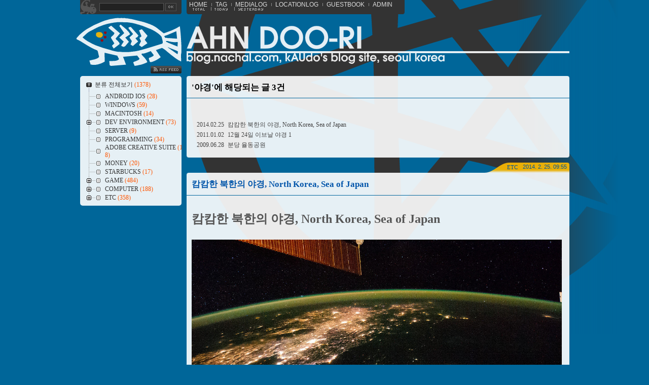

--- FILE ---
content_type: text/html;charset=UTF-8
request_url: https://blog.nachal.com/tag/%EC%95%BC%EA%B2%BD
body_size: 60035
content:
<!DOCTYPE html PUBLIC "-//W3C//DTD XHTML 1.0 Transitional//EN" "http://www.w3.org/TR/xhtml1/DTD/xhtml1-transitional.dtd">
<html lang="ko">
                                                                <head>
                <script type="text/javascript">if (!window.T) { window.T = {} }
window.T.config = {"TOP_SSL_URL":"https://www.tistory.com","PREVIEW":false,"ROLE":"guest","PREV_PAGE":"","NEXT_PAGE":"","BLOG":{"id":207193,"name":"ahndoori","title":"AHNDOORI (kAUdo)","isDormancy":false,"nickName":"kAUdo","status":"open","profileStatus":"normal"},"NEED_COMMENT_LOGIN":false,"COMMENT_LOGIN_CONFIRM_MESSAGE":"","LOGIN_URL":"https://www.tistory.com/auth/login/?redirectUrl=https://blog.nachal.com/tag/%25EC%2595%25BC%25EA%25B2%25BD","DEFAULT_URL":"https://blog.nachal.com","USER":{"name":null,"homepage":null,"id":0,"profileImage":null},"SUBSCRIPTION":{"status":"none","isConnected":false,"isPending":false,"isWait":false,"isProcessing":false,"isNone":true},"IS_LOGIN":false,"HAS_BLOG":false,"IS_SUPPORT":false,"IS_SCRAPABLE":false,"TOP_URL":"http://www.tistory.com","JOIN_URL":"https://www.tistory.com/member/join","PHASE":"prod","ROLE_GROUP":"visitor"};
window.T.entryInfo = null;
window.appInfo = {"domain":"tistory.com","topUrl":"https://www.tistory.com","loginUrl":"https://www.tistory.com/auth/login","logoutUrl":"https://www.tistory.com/auth/logout"};
window.initData = {};

window.TistoryBlog = {
    basePath: "",
    url: "https://blog.nachal.com",
    tistoryUrl: "https://ahndoori.tistory.com",
    manageUrl: "https://ahndoori.tistory.com/manage",
    token: "qB03mYIvwIpOq+CrW7JpSfBMo7Ey0KZClw1ViBYMsWvm32aRx1ZqxIFVUYKTyxsn"
};
var servicePath = "";
var blogURL = "";</script>

                
                
                        <!-- BusinessLicenseInfo - START -->
        
            <link href="https://tistory1.daumcdn.net/tistory_admin/userblog/userblog-7e0ff364db2dca01461081915f9748e9916c532a/static/plugin/BusinessLicenseInfo/style.css" rel="stylesheet" type="text/css"/>

            <script>function switchFold(entryId) {
    var businessLayer = document.getElementById("businessInfoLayer_" + entryId);

    if (businessLayer) {
        if (businessLayer.className.indexOf("unfold_license") > 0) {
            businessLayer.className = "business_license_layer";
        } else {
            businessLayer.className = "business_license_layer unfold_license";
        }
    }
}
</script>

        
        <!-- BusinessLicenseInfo - END -->
<!-- System - START -->

<!-- System - END -->

        <!-- GoogleSearchConsole - START -->
        
<!-- BEGIN GOOGLE_SITE_VERIFICATION -->
<meta name="google-site-verification" content="tQ0DHaD5wQ-HG-pZUoUngWueX_4Be99fHmZo_id2ANw"/>
<!-- END GOOGLE_SITE_VERIFICATION -->

        <!-- GoogleSearchConsole - END -->

        <!-- TistoryProfileLayer - START -->
        <link href="https://tistory1.daumcdn.net/tistory_admin/userblog/userblog-7e0ff364db2dca01461081915f9748e9916c532a/static/plugin/TistoryProfileLayer/style.css" rel="stylesheet" type="text/css"/>
<script type="text/javascript" src="https://tistory1.daumcdn.net/tistory_admin/userblog/userblog-7e0ff364db2dca01461081915f9748e9916c532a/static/plugin/TistoryProfileLayer/script.js"></script>

        <!-- TistoryProfileLayer - END -->

                
                <meta http-equiv="X-UA-Compatible" content="IE=Edge">
<meta name="format-detection" content="telephone=no">
<script src="//t1.daumcdn.net/tistory_admin/lib/jquery/jquery-3.5.1.min.js" integrity="sha256-9/aliU8dGd2tb6OSsuzixeV4y/faTqgFtohetphbbj0=" crossorigin="anonymous"></script>
<script type="text/javascript" src="//t1.daumcdn.net/tiara/js/v1/tiara-1.2.0.min.js"></script><meta name="referrer" content="always"/>
<meta name="google-adsense-platform-account" content="ca-host-pub-9691043933427338"/>
<meta name="google-adsense-platform-domain" content="tistory.com"/>
<meta name="description" content="."/>

    <!-- BEGIN OPENGRAPH -->
    <meta property="og:type" content="website"/>
<meta property="og:url" content="https://blog.nachal.com"/>
<meta property="og:site_name" content="AHNDOORI (kAUdo)"/>
<meta property="og:title" content="'야경' 태그의 글 목록"/>
<meta property="og:description" content="."/>
<meta property="og:image" content="https://img1.daumcdn.net/thumb/R800x0/?scode=mtistory2&fname=https%3A%2F%2Ft1.daumcdn.net%2Ftistory_admin%2Fstatic%2Fmanage%2Fimages%2Fr3%2Fdefault_L.png"/>
<meta property="og:article:author" content="'kAUdo'"/>
    <!-- END OPENGRAPH -->

    <!-- BEGIN TWITTERCARD -->
    <meta name="twitter:card" content="summary_large_image"/>
<meta name="twitter:site" content="@TISTORY"/>
<meta name="twitter:title" content="'야경' 태그의 글 목록"/>
<meta name="twitter:description" content="."/>
<meta property="twitter:image" content="https://img1.daumcdn.net/thumb/R800x0/?scode=mtistory2&fname=https%3A%2F%2Ft1.daumcdn.net%2Ftistory_admin%2Fstatic%2Fmanage%2Fimages%2Fr3%2Fdefault_L.png"/>
    <!-- END TWITTERCARD -->
<script type="module" src="https://tistory1.daumcdn.net/tistory_admin/userblog/userblog-7e0ff364db2dca01461081915f9748e9916c532a/static/pc/dist/index.js" defer=""></script>
<script type="text/javascript" src="https://tistory1.daumcdn.net/tistory_admin/userblog/userblog-7e0ff364db2dca01461081915f9748e9916c532a/static/pc/dist/index-legacy.js" defer="" nomodule="true"></script>
<script type="text/javascript" src="https://tistory1.daumcdn.net/tistory_admin/userblog/userblog-7e0ff364db2dca01461081915f9748e9916c532a/static/pc/dist/polyfills-legacy.js" defer="" nomodule="true"></script>
<link rel="stylesheet" type="text/css" href="https://t1.daumcdn.net/tistory_admin/www/style/font.css"/>
<link rel="stylesheet" type="text/css" href="https://tistory1.daumcdn.net/tistory_admin/userblog/userblog-7e0ff364db2dca01461081915f9748e9916c532a/static/style/content.css"/>
<link rel="stylesheet" type="text/css" href="https://tistory1.daumcdn.net/tistory_admin/userblog/userblog-7e0ff364db2dca01461081915f9748e9916c532a/static/pc/dist/index.css"/>
<link rel="stylesheet" type="text/css" href="https://tistory1.daumcdn.net/tistory_admin/userblog/userblog-7e0ff364db2dca01461081915f9748e9916c532a/static/style/uselessPMargin.css"/>
<script type="text/javascript">(function() {
    var tjQuery = jQuery.noConflict(true);
    window.tjQuery = tjQuery;
    window.orgjQuery = window.jQuery; window.jQuery = tjQuery;
    window.jQuery = window.orgjQuery; delete window.orgjQuery;
})()</script>
<script type="text/javascript" src="https://tistory1.daumcdn.net/tistory_admin/userblog/userblog-7e0ff364db2dca01461081915f9748e9916c532a/static/script/base.js"></script>
<script type="text/javascript" src="//developers.kakao.com/sdk/js/kakao.min.js"></script>
<script type="text/javascript" src="https://tistory1.daumcdn.net/tistory_admin/userblog/userblog-7e0ff364db2dca01461081915f9748e9916c532a/static/script/category.js"></script>

                
<meta http-equiv="Content-Type" content="text/html; charset=utf-8" />
<meta name="msvalidate.01" content="19CD0A29335B1BBDC66EAC37A2F8503C" />
<meta name="google-site-verification" content="tQ0DHaD5wQ-HG-pZUoUngWueX_4Be99fHmZo_id2ANw" />
<meta name="robots" content="index,follow"/>
<meta name="google-translate-customization" content="9bca00c145600367-ff313354bb80734d-g7c7890ca24d87a6a-f"/>
<meta name="naver-site-verification" content="f92ff8c84f2fecf8196ca7a3451898263fedcdb5"/>
<script src="//t1.daumcdn.net/tistory_admin/lib/jquery/jquery-1.12.4.min.js"></script>
<!--
<link rel="stylesheet" href="https://tistory1.daumcdn.net/tistory/207193/skin/images/lolitem.css"/>
<script type="text/javascript" src="./images/jquery-1.11.0.min.js"></script>
<script type="text/javascript" src="./images/jquery.cookie.js"></script>
<script type="text/javascript" src="./images/shCore.js"></script> <script type="text/javascript" src="./images/shLegacy.js"></script> <script type="text/javascript" src="./images/shBrushBash.js"></script> <script type="text/javascript" src="./images/shBrushCpp.js"></script> <script type="text/javascript" src="./images/shBrushDiff.js"></script> <script type="text/javascript" src="./images/shBrushJava.js"></script> <script type="text/javascript" src="./images/shBrushJScript.js"></script> <script type="text/javascript" src="./images/shBrushPlain.js"></script> <script type="text/javascript" src="./images/shBrushPython.js"></script> <script type="text/javascript" src="./images/shBrushSql.js"></script> <script type="text/javascript" src="./images/shBrushXml.js"></script> <link type="text/css" rel="stylesheet" href="./images/shCore.css"/>
<link type="text/css" rel="stylesheet" href="./images/shThemekAUdo.css"/>
-->
<script type="text/javascript">
//<![CDATA[
/*
SyntaxHighlighter.config.clipboardSwf='https://tistory1.daumcdn.net/tistory/207193/skin/images/clipboard.swf';SyntaxHighlighter.all();

var _gaq = _gaq || [];
_gaq.push(['_setAccount', 'UA-35953784-1']);
_gaq.push(['_trackPageview']);
(function() {
var ga = document.createElement('script'); ga.type = 'text/javascript'; ga.async = true;
ga.src = ('https:' == document.location.protocol ? 'https://ssl' : 'http://www') + '.google-analytics.com/ga.js';
var s = document.getElementsByTagName('script')[0]; s.parentNode.insertBefore(ga, s);
})();
*/
	
$(document).ready(function(){
	if($('#category').length>0){
		var adsenseTop=window.scrollY+40;
		if(adsenseTop>$('.recentBottom').offset().top-$('.adsenseSide').height()) adsenseTop=$('.recentBottom').offset().top-$('.adsenseSide').height()+5;
		else if(adsenseTop<$('#category').offset().top+$('#category').height()) adsenseTop='initial';
		$('.adsenseSide').css('top',adsenseTop);
	}
	var linkboxCurrent=location.href.split('/')[location.href.split('/').length-1];
	$('.linkbox a').each(function(idx,obj){
		var linkboxNumber=$(obj).attr('href').split('/')[$(obj).attr('href').split('/').length-1];
		console.log(linkboxCurrent,linkboxNumber);
		if(linkboxCurrent==linkboxNumber) $(obj).addClass('current');
	});
});

$(document).scroll(function() {
	//if($('.recentBottom').length>0){
	if($('#category').length>0){
		var adsenseTop=window.scrollY+40;
		//if(adsenseTop>$('.recentBottom').offset().top-$('.adsenseSide').height()) adsenseTop=$('.recentBottom').offset().top-$('.adsenseSide').height()+5;
		//if(adsenseTop<$('.tagBottom').offset().top) adsenseTop='initial';
		/*
		if(adsenseTop>$('#category').offset().top-$('.adsenseSide').height()) adsenseTop=$('#category').offset().top-$('.adsenseSide').height()+5;
		*/
		if(adsenseTop>$('.recentBottom').offset().top-$('.adsenseSide').height()) adsenseTop=$('.recentBottom').offset().top-$('.adsenseSide').height()+5;
		else if(adsenseTop<$('#category').offset().top+$('#category').height()) adsenseTop='initial';
		$('.adsenseSide').css('top',adsenseTop);
	}
	
});

//]]>
</script>

<link rel="alternate" type="application/rss+xml" title="AHNDOORI (kAUdo)" href="https://ahndoori.tistory.com/rss" />
<link rel="stylesheet" media="screen" type="text/css" href="https://tistory1.daumcdn.net/tistory/207193/skin/style.css?_version_=1606965931" />
<link rel="shortcut icon" href="https://blog.nachal.com/favicon.ico" />
<title>'야경' 태그의 글 목록 - AHNDOORI (kAUdo)</title>
<meta property="og:url" content="https://blog.nachal.com/">
<meta property="og:title" content="ahndoori">  
<meta property="og:type" content="website">
<meta property="og:image" content="https://ts.daumcdn.net/custom/blog/20/207193/skin/images/bg_star.png">
<meta property="og:description" content="AHN DOO-RI">
<meta name="description" content="AHN DOO-RI">
<meta name="keywords" content="안두리,ahndoori">

                
                
                <link rel="stylesheet" type="text/css" href="https://tistory1.daumcdn.net/tistory_admin/userblog/userblog-7e0ff364db2dca01461081915f9748e9916c532a/static/style/revenue.css"/>
<link rel="canonical" href="https://blog.nachal.com"/>

<!-- BEGIN STRUCTURED_DATA -->
<script type="application/ld+json">
    {"@context":"http://schema.org","@type":"WebSite","url":"/","potentialAction":{"@type":"SearchAction","target":"/search/{search_term_string}","query-input":"required name=search_term_string"}}
</script>
<!-- END STRUCTURED_DATA -->
<link rel="stylesheet" type="text/css" href="https://tistory1.daumcdn.net/tistory_admin/userblog/userblog-7e0ff364db2dca01461081915f9748e9916c532a/static/style/dialog.css"/>
<link rel="stylesheet" type="text/css" href="//t1.daumcdn.net/tistory_admin/www/style/top/font.css"/>
<link rel="stylesheet" type="text/css" href="https://tistory1.daumcdn.net/tistory_admin/userblog/userblog-7e0ff364db2dca01461081915f9748e9916c532a/static/style/postBtn.css"/>
<link rel="stylesheet" type="text/css" href="https://tistory1.daumcdn.net/tistory_admin/userblog/userblog-7e0ff364db2dca01461081915f9748e9916c532a/static/style/tistory.css"/>
<script type="text/javascript" src="https://tistory1.daumcdn.net/tistory_admin/userblog/userblog-7e0ff364db2dca01461081915f9748e9916c532a/static/script/common.js"></script>

                
                </head>
                                                <body id="tt-body-tag">
                
                
                

	<div id="header">
	<div class="head-container">

<div id="divStar"></div>
<div id="divTitle"></div>
<div id="divMenu">
<!-- 블로그메뉴 -->
<div id="blogMenu"><ul>
  <li class="t_menu_home first"><a href="/" target="">HOME</a></li>
  <li class="t_menu_tag"><a href="/tag" target="">TAG</a></li>
  <li class="t_menu_medialog"><a href="/media" target="">MEDIALOG</a></li>
  <li class="t_menu_location"><a href="/location" target="">LOCATIONLOG</a></li>
  <li class="t_menu_guestbook"><a href="/guestbook" target="">GUESTBOOK</a></li>
  <li class="t_menu_admin last"><a href="/manage" target="">ADMIN</a></li>
</ul></div>
<!-- 검색 모듈 -->
<div id="searchBox">
	
		<label for="search">search</label>
		<input type="text" id="search" name="search" value="" onkeypress="if (event.keyCode == 13) { try {
    window.location.href = '/search' + '/' + looseURIEncode(document.getElementsByName('search')[0].value);
    document.getElementsByName('search')[0].value = '';
    return false;
} catch (e) {} }"/>
		<input value="검색" type="button" onclick="try {
    window.location.href = '/search' + '/' + looseURIEncode(document.getElementsByName('search')[0].value);
    document.getElementsByName('search')[0].value = '';
    return false;
} catch (e) {}" class="submit"/>
	
</div>
<!-- 카운터 모듈 -->
<div id="counter">
	<ul>
		<li class="total"><span>Total | </span></li>
		<li class="today"><span>Today | </span></li>
		<li class="yesterday"><span>Yesterday | </span></li>
	</ul>
</div>

</div><!--FLASH_TOP_MENU-->


<!-- 블로그제목 -->
<h1><a href="https://blog.nachal.com/" title="AHNDOORI (kAUdo)">AHNDOORI (kAUdo)</a></h1>

<div id="searchbar">
	<div class="searchbar-left"></div>
	<div class="searchbar-container"></div>
	<div class="searchbar-right"></div>
</div>
		</div>
	</div>
	<hr />
	<div id="body">


<div id="sidebar">
	<div class="module module_plugin"><!-- SB_Replacer - START -->

<!-- SB_Replacer - END -->
</div>

		<!-- RSS 링크 -->
			<div id="btnRSS"><a href="https://ahndoori.tistory.com/rss" onclick="window.open(this.href); return false" title="AHNDOORI (kAUdo) 구독하기">RSS FEED</a></div>
		
		<!-- 카테고리 모듈 -->
<!--<div class="boxTopR"><div class="boxTop-left"></div><div class="boxTop-mid"></div><div class="boxTop-right"></div></div>-->
<div id="category"><table id="treeComponent" cellpadding="0" cellspacing="0" style="width: 100%;">
  <tr>
    <td><table id="category_0" cellpadding="0" cellspacing="0">
  <tr>
    <td class="ib" style="font-size: 1px"><img src="https://tistory1.daumcdn.net/tistory_admin/blogs/image/tree/base/tab_top.gif" width="16" onclick="expandTree()" alt="" style="display:block"></td>
    <td valign="top" style="font-size:9pt; padding-left:3px">
      <table id="imp0" cellpadding="0" cellspacing="0" style="background-color: #transparent;">
        <tr>
          <td class="branch3" onclick="window.location.href='/category'"><div id="text_0" style="color: #333333;">분류 전체보기<span class="c_cnt"> (1378)</span></div>
</td>
        </tr>
      </table>
    </td>
  </tr>
</table>
<table id="category_885131" cellpadding="0" cellspacing="0">
  <tr>
    <td class="ib" style="width:39px; font-size: 1px;  background-image: url('https://tistory1.daumcdn.net/tistory_admin/blogs/image/tree/base/navi_back_noactive.gif')"><a class="click" onclick="toggleFolder('885131')"><img src="https://tistory1.daumcdn.net/tistory_admin/blogs/image/tree/base/tab_isleaf.gif" width="39" alt=""></a></td>
    <td>
      <table cellpadding="0" cellspacing="0" style="background-color: #transparent;">
        <tr>
          <td class="branch3" onclick="window.location.href='/category/ANDROID%20IOS'"><div id="text_885131" style="color: #333333;">ANDROID IOS<span class="c_cnt"> (28)</span></div>
</td>
        </tr>
      </table>
    </td>
  </tr>
</table>
<div id="category_885131_children" style="display:none;"></div>
<table id="category_292475" cellpadding="0" cellspacing="0">
  <tr>
    <td class="ib" style="width:39px; font-size: 1px;  background-image: url('https://tistory1.daumcdn.net/tistory_admin/blogs/image/tree/base/navi_back_noactive.gif')"><a class="click" onclick="toggleFolder('292475')"><img src="https://tistory1.daumcdn.net/tistory_admin/blogs/image/tree/base/tab_isleaf.gif" width="39" alt=""></a></td>
    <td>
      <table cellpadding="0" cellspacing="0" style="background-color: #transparent;">
        <tr>
          <td class="branch3" onclick="window.location.href='/category/WINDOWS'"><div id="text_292475" style="color: #333333;">WINDOWS<span class="c_cnt"> (59)</span></div>
</td>
        </tr>
      </table>
    </td>
  </tr>
</table>
<div id="category_292475_children" style="display:none;"></div>
<table id="category_879247" cellpadding="0" cellspacing="0">
  <tr>
    <td class="ib" style="width:39px; font-size: 1px;  background-image: url('https://tistory1.daumcdn.net/tistory_admin/blogs/image/tree/base/navi_back_noactive.gif')"><a class="click" onclick="toggleFolder('879247')"><img src="https://tistory1.daumcdn.net/tistory_admin/blogs/image/tree/base/tab_isleaf.gif" width="39" alt=""></a></td>
    <td>
      <table cellpadding="0" cellspacing="0" style="background-color: #transparent;">
        <tr>
          <td class="branch3" onclick="window.location.href='/category/MACINTOSH'"><div id="text_879247" style="color: #333333;">MACINTOSH<span class="c_cnt"> (14)</span></div>
</td>
        </tr>
      </table>
    </td>
  </tr>
</table>
<div id="category_879247_children" style="display:none;"></div>
<table id="category_871552" cellpadding="0" cellspacing="0">
  <tr>
    <td class="ib" style="width:39px; font-size: 1px;  background-image: url('https://tistory1.daumcdn.net/tistory_admin/blogs/image/tree/base/navi_back_noactive.gif')"><a class="click" onclick="toggleFolder('871552')"><img src="https://tistory1.daumcdn.net/tistory_admin/blogs/image/tree/base/tab_closed.gif" width="39" alt=""></a></td>
    <td>
      <table cellpadding="0" cellspacing="0" style="background-color: #transparent;">
        <tr>
          <td class="branch3" onclick="window.location.href='/category/DEV%20ENVIRONMENT'"><div id="text_871552" style="color: #333333;">DEV ENVIRONMENT<span class="c_cnt"> (73)</span></div>
</td>
        </tr>
      </table>
    </td>
  </tr>
</table>
<div id="category_871552_children" style="display:none;"><table class="category_897499" cellpadding="0" cellspacing="0">
  <tr>
    <td style="width:39px;font-size: 1px;"><img src="https://tistory1.daumcdn.net/tistory_admin/blogs/image/tree/base/navi_back_active.gif" width="17" height="18" alt=""/><img src="https://tistory1.daumcdn.net/tistory_admin/blogs/image/tree/base/tab_treed_end.gif" width="22" alt=""/></td>
    <td>
      <table onclick="window.location.href='/category/DEV%20ENVIRONMENT/AWS%20EC2%20JENKINS%20GITHUB'" cellpadding="0" cellspacing="0" style="background-color: #transparent;">
        <tr>
          <td class="branch3"><div id="text_897499" style="color: #333333;">AWS EC2 JENKINS GITHUB<span class="c_cnt"> (17)</span></div>
</td>
        </tr>
      </table>
    </td>
  </tr>
</table>
</div>
<table id="category_871553" cellpadding="0" cellspacing="0">
  <tr>
    <td class="ib" style="width:39px; font-size: 1px;  background-image: url('https://tistory1.daumcdn.net/tistory_admin/blogs/image/tree/base/navi_back_noactive.gif')"><a class="click" onclick="toggleFolder('871553')"><img src="https://tistory1.daumcdn.net/tistory_admin/blogs/image/tree/base/tab_isleaf.gif" width="39" alt=""></a></td>
    <td>
      <table cellpadding="0" cellspacing="0" style="background-color: #transparent;">
        <tr>
          <td class="branch3" onclick="window.location.href='/category/SERVER'"><div id="text_871553" style="color: #333333;">SERVER<span class="c_cnt"> (9)</span></div>
</td>
        </tr>
      </table>
    </td>
  </tr>
</table>
<div id="category_871553_children" style="display:none;"></div>
<table id="category_220089" cellpadding="0" cellspacing="0">
  <tr>
    <td class="ib" style="width:39px; font-size: 1px;  background-image: url('https://tistory1.daumcdn.net/tistory_admin/blogs/image/tree/base/navi_back_noactive.gif')"><a class="click" onclick="toggleFolder('220089')"><img src="https://tistory1.daumcdn.net/tistory_admin/blogs/image/tree/base/tab_isleaf.gif" width="39" alt=""></a></td>
    <td>
      <table cellpadding="0" cellspacing="0" style="background-color: #transparent;">
        <tr>
          <td class="branch3" onclick="window.location.href='/category/PROGRAMMING'"><div id="text_220089" style="color: #333333;">PROGRAMMING<span class="c_cnt"> (34)</span></div>
</td>
        </tr>
      </table>
    </td>
  </tr>
</table>
<div id="category_220089_children" style="display:none;"></div>
<table id="category_288845" cellpadding="0" cellspacing="0">
  <tr>
    <td class="ib" style="width:39px; font-size: 1px;  background-image: url('https://tistory1.daumcdn.net/tistory_admin/blogs/image/tree/base/navi_back_noactive.gif')"><a class="click" onclick="toggleFolder('288845')"><img src="https://tistory1.daumcdn.net/tistory_admin/blogs/image/tree/base/tab_isleaf.gif" width="39" alt=""></a></td>
    <td>
      <table cellpadding="0" cellspacing="0" style="background-color: #transparent;">
        <tr>
          <td class="branch3" onclick="window.location.href='/category/ADOBE%20CREATIVE%20SUITE'"><div id="text_288845" style="color: #333333;">ADOBE CREATIVE SUITE<span class="c_cnt"> (18)</span></div>
</td>
        </tr>
      </table>
    </td>
  </tr>
</table>
<div id="category_288845_children" style="display:none;"></div>
<table id="category_871554" cellpadding="0" cellspacing="0">
  <tr>
    <td class="ib" style="width:39px; font-size: 1px;  background-image: url('https://tistory1.daumcdn.net/tistory_admin/blogs/image/tree/base/navi_back_noactive.gif')"><a class="click" onclick="toggleFolder('871554')"><img src="https://tistory1.daumcdn.net/tistory_admin/blogs/image/tree/base/tab_isleaf.gif" width="39" alt=""></a></td>
    <td>
      <table cellpadding="0" cellspacing="0" style="background-color: #transparent;">
        <tr>
          <td class="branch3" onclick="window.location.href='/category/MONEY'"><div id="text_871554" style="color: #333333;">MONEY<span class="c_cnt"> (20)</span></div>
</td>
        </tr>
      </table>
    </td>
  </tr>
</table>
<div id="category_871554_children" style="display:none;"></div>
<table id="category_755800" cellpadding="0" cellspacing="0">
  <tr>
    <td class="ib" style="width:39px; font-size: 1px;  background-image: url('https://tistory1.daumcdn.net/tistory_admin/blogs/image/tree/base/navi_back_noactive.gif')"><a class="click" onclick="toggleFolder('755800')"><img src="https://tistory1.daumcdn.net/tistory_admin/blogs/image/tree/base/tab_isleaf.gif" width="39" alt=""></a></td>
    <td>
      <table cellpadding="0" cellspacing="0" style="background-color: #transparent;">
        <tr>
          <td class="branch3" onclick="window.location.href='/category/STARBUCKS'"><div id="text_755800" style="color: #333333;">STARBUCKS<span class="c_cnt"> (17)</span></div>
</td>
        </tr>
      </table>
    </td>
  </tr>
</table>
<div id="category_755800_children" style="display:none;"></div>
<table id="category_120739" cellpadding="0" cellspacing="0">
  <tr>
    <td class="ib" style="width:39px; font-size: 1px;  background-image: url('https://tistory1.daumcdn.net/tistory_admin/blogs/image/tree/base/navi_back_noactive.gif')"><a class="click" onclick="toggleFolder('120739')"><img src="https://tistory1.daumcdn.net/tistory_admin/blogs/image/tree/base/tab_closed.gif" width="39" alt=""></a></td>
    <td>
      <table cellpadding="0" cellspacing="0" style="background-color: #transparent;">
        <tr>
          <td class="branch3" onclick="window.location.href='/category/GAME'"><div id="text_120739" style="color: #333333;">GAME<span class="c_cnt"> (484)</span></div>
</td>
        </tr>
      </table>
    </td>
  </tr>
</table>
<div id="category_120739_children" style="display:none;"><table class="category_751187" cellpadding="0" cellspacing="0">
  <tr>
    <td style="width:39px;font-size: 1px;"><img src="https://tistory1.daumcdn.net/tistory_admin/blogs/image/tree/base/navi_back_active.gif" width="17" height="18" alt=""/><img src="https://tistory1.daumcdn.net/tistory_admin/blogs/image/tree/base/tab_treed.gif" width="22" alt=""/></td>
    <td>
      <table onclick="window.location.href='/category/GAME/%EB%B0%B0%ED%8B%80%EA%B7%B8%EB%9D%BC%EC%9A%B4%EB%93%9C'" cellpadding="0" cellspacing="0" style="background-color: #transparent;">
        <tr>
          <td class="branch3"><div id="text_751187" style="color: #333333;">배틀그라운드<span class="c_cnt"> (44)</span></div>
</td>
        </tr>
      </table>
    </td>
  </tr>
</table>
<table class="category_755801" cellpadding="0" cellspacing="0">
  <tr>
    <td style="width:39px;font-size: 1px;"><img src="https://tistory1.daumcdn.net/tistory_admin/blogs/image/tree/base/navi_back_active.gif" width="17" height="18" alt=""/><img src="https://tistory1.daumcdn.net/tistory_admin/blogs/image/tree/base/tab_treed.gif" width="22" alt=""/></td>
    <td>
      <table onclick="window.location.href='/category/GAME/CLASH%20ROYALE'" cellpadding="0" cellspacing="0" style="background-color: #transparent;">
        <tr>
          <td class="branch3"><div id="text_755801" style="color: #333333;">CLASH ROYALE<span class="c_cnt"> (24)</span></div>
</td>
        </tr>
      </table>
    </td>
  </tr>
</table>
<table class="category_511888" cellpadding="0" cellspacing="0">
  <tr>
    <td style="width:39px;font-size: 1px;"><img src="https://tistory1.daumcdn.net/tistory_admin/blogs/image/tree/base/navi_back_active.gif" width="17" height="18" alt=""/><img src="https://tistory1.daumcdn.net/tistory_admin/blogs/image/tree/base/tab_treed.gif" width="22" alt=""/></td>
    <td>
      <table onclick="window.location.href='/category/GAME/%EB%A6%AC%EA%B7%B8%EC%98%A4%EB%B8%8C%EB%A0%88%EC%A0%84%EB%93%9C%2C%EB%A1%A4'" cellpadding="0" cellspacing="0" style="background-color: #transparent;">
        <tr>
          <td class="branch3"><div id="text_511888" style="color: #333333;">리그오브레전드,롤<span class="c_cnt"> (149)</span></div>
</td>
        </tr>
      </table>
    </td>
  </tr>
</table>
<table class="category_512954" cellpadding="0" cellspacing="0">
  <tr>
    <td style="width:39px;font-size: 1px;"><img src="https://tistory1.daumcdn.net/tistory_admin/blogs/image/tree/base/navi_back_active.gif" width="17" height="18" alt=""/><img src="https://tistory1.daumcdn.net/tistory_admin/blogs/image/tree/base/tab_treed.gif" width="22" alt=""/></td>
    <td>
      <table onclick="window.location.href='/category/GAME/%EC%95%A0%EB%8B%88%ED%8C%A12'" cellpadding="0" cellspacing="0" style="background-color: #transparent;">
        <tr>
          <td class="branch3"><div id="text_512954" style="color: #333333;">애니팡2<span class="c_cnt"> (100)</span></div>
</td>
        </tr>
      </table>
    </td>
  </tr>
</table>
<table class="category_296651" cellpadding="0" cellspacing="0">
  <tr>
    <td style="width:39px;font-size: 1px;"><img src="https://tistory1.daumcdn.net/tistory_admin/blogs/image/tree/base/navi_back_active.gif" width="17" height="18" alt=""/><img src="https://tistory1.daumcdn.net/tistory_admin/blogs/image/tree/base/tab_treed.gif" width="22" alt=""/></td>
    <td>
      <table onclick="window.location.href='/category/GAME/STARCRAFT'" cellpadding="0" cellspacing="0" style="background-color: #transparent;">
        <tr>
          <td class="branch3"><div id="text_296651" style="color: #333333;">STARCRAFT<span class="c_cnt"> (19)</span></div>
</td>
        </tr>
      </table>
    </td>
  </tr>
</table>
<table class="category_436680" cellpadding="0" cellspacing="0">
  <tr>
    <td style="width:39px;font-size: 1px;"><img src="https://tistory1.daumcdn.net/tistory_admin/blogs/image/tree/base/navi_back_active.gif" width="17" height="18" alt=""/><img src="https://tistory1.daumcdn.net/tistory_admin/blogs/image/tree/base/tab_treed_end.gif" width="22" alt=""/></td>
    <td>
      <table onclick="window.location.href='/category/GAME/DIABLO3'" cellpadding="0" cellspacing="0" style="background-color: #transparent;">
        <tr>
          <td class="branch3"><div id="text_436680" style="color: #333333;">DIABLO3<span class="c_cnt"> (37)</span></div>
</td>
        </tr>
      </table>
    </td>
  </tr>
</table>
</div>
<table id="category_220094" cellpadding="0" cellspacing="0">
  <tr>
    <td class="ib" style="width:39px; font-size: 1px;  background-image: url('https://tistory1.daumcdn.net/tistory_admin/blogs/image/tree/base/navi_back_noactive.gif')"><a class="click" onclick="toggleFolder('220094')"><img src="https://tistory1.daumcdn.net/tistory_admin/blogs/image/tree/base/tab_closed.gif" width="39" alt=""></a></td>
    <td>
      <table cellpadding="0" cellspacing="0" style="background-color: #transparent;">
        <tr>
          <td class="branch3" onclick="window.location.href='/category/COMPUTER'"><div id="text_220094" style="color: #333333;">COMPUTER<span class="c_cnt"> (188)</span></div>
</td>
        </tr>
      </table>
    </td>
  </tr>
</table>
<div id="category_220094_children" style="display:none;"><table class="category_314752" cellpadding="0" cellspacing="0">
  <tr>
    <td style="width:39px;font-size: 1px;"><img src="https://tistory1.daumcdn.net/tistory_admin/blogs/image/tree/base/navi_back_active.gif" width="17" height="18" alt=""/><img src="https://tistory1.daumcdn.net/tistory_admin/blogs/image/tree/base/tab_treed.gif" width="22" alt=""/></td>
    <td>
      <table onclick="window.location.href='/category/COMPUTER/JAVASCRIPT%2C%20JQUERY'" cellpadding="0" cellspacing="0" style="background-color: #transparent;">
        <tr>
          <td class="branch3"><div id="text_314752" style="color: #333333;">JAVASCRIPT, JQUERY<span class="c_cnt"> (26)</span></div>
</td>
        </tr>
      </table>
    </td>
  </tr>
</table>
<table class="category_452384" cellpadding="0" cellspacing="0">
  <tr>
    <td style="width:39px;font-size: 1px;"><img src="https://tistory1.daumcdn.net/tistory_admin/blogs/image/tree/base/navi_back_active.gif" width="17" height="18" alt=""/><img src="https://tistory1.daumcdn.net/tistory_admin/blogs/image/tree/base/tab_treed_end.gif" width="22" alt=""/></td>
    <td>
      <table onclick="window.location.href='/category/COMPUTER/JAVA%2C%20JSP'" cellpadding="0" cellspacing="0" style="background-color: #transparent;">
        <tr>
          <td class="branch3"><div id="text_452384" style="color: #333333;">JAVA, JSP<span class="c_cnt"> (18)</span></div>
</td>
        </tr>
      </table>
    </td>
  </tr>
</table>
</div>
<table id="category_216565" cellpadding="0" cellspacing="0">
  <tr>
    <td class="ib" style="width:39px; font-size: 1px;  background-image: url('https://tistory1.daumcdn.net/tistory_admin/blogs/image/tree/base/navi_back_noactive_end.gif')"><a class="click" onclick="toggleFolder('216565')"><img src="https://tistory1.daumcdn.net/tistory_admin/blogs/image/tree/base/tab_closed.gif" width="39" alt=""></a></td>
    <td>
      <table cellpadding="0" cellspacing="0" style="background-color: #transparent;">
        <tr>
          <td class="branch3" onclick="window.location.href='/category/ETC'"><div id="text_216565" style="color: #333333;">ETC<span class="c_cnt"> (358)</span></div>
</td>
        </tr>
      </table>
    </td>
  </tr>
</table>
<div id="category_216565_children" style="display:none;"><table class="category_513503" cellpadding="0" cellspacing="0">
  <tr>
    <td style="width:39px;font-size: 1px;"><img src="https://tistory1.daumcdn.net/tistory_admin/blogs/image/tree/base/navi_back_active_end.gif" width="17" height="18" alt=""/><img src="https://tistory1.daumcdn.net/tistory_admin/blogs/image/tree/base/tab_treed.gif" width="22" alt=""/></td>
    <td>
      <table onclick="window.location.href='/category/ETC/START'" cellpadding="0" cellspacing="0" style="background-color: #transparent;">
        <tr>
          <td class="branch3"><div id="text_513503" style="color: #333333;">START<span class="c_cnt"> (23)</span></div>
</td>
        </tr>
      </table>
    </td>
  </tr>
</table>
<table class="category_461285" cellpadding="0" cellspacing="0">
  <tr>
    <td style="width:39px;font-size: 1px;"><img src="https://tistory1.daumcdn.net/tistory_admin/blogs/image/tree/base/navi_back_active_end.gif" width="17" height="18" alt=""/><img src="https://tistory1.daumcdn.net/tistory_admin/blogs/image/tree/base/tab_treed.gif" width="22" alt=""/></td>
    <td>
      <table onclick="window.location.href='/category/ETC/STUFF%2C%20DEVICE'" cellpadding="0" cellspacing="0" style="background-color: #transparent;">
        <tr>
          <td class="branch3"><div id="text_461285" style="color: #333333;">STUFF, DEVICE<span class="c_cnt"> (25)</span></div>
</td>
        </tr>
      </table>
    </td>
  </tr>
</table>
<table class="category_303542" cellpadding="0" cellspacing="0">
  <tr>
    <td style="width:39px;font-size: 1px;"><img src="https://tistory1.daumcdn.net/tistory_admin/blogs/image/tree/base/navi_back_active_end.gif" width="17" height="18" alt=""/><img src="https://tistory1.daumcdn.net/tistory_admin/blogs/image/tree/base/tab_treed.gif" width="22" alt=""/></td>
    <td>
      <table onclick="window.location.href='/category/ETC/SPOT%2C%20SITE'" cellpadding="0" cellspacing="0" style="background-color: #transparent;">
        <tr>
          <td class="branch3"><div id="text_303542" style="color: #333333;">SPOT, SITE<span class="c_cnt"> (11)</span></div>
</td>
        </tr>
      </table>
    </td>
  </tr>
</table>
<table class="category_297672" cellpadding="0" cellspacing="0">
  <tr>
    <td style="width:39px;font-size: 1px;"><img src="https://tistory1.daumcdn.net/tistory_admin/blogs/image/tree/base/navi_back_active_end.gif" width="17" height="18" alt=""/><img src="https://tistory1.daumcdn.net/tistory_admin/blogs/image/tree/base/tab_treed_end.gif" width="22" alt=""/></td>
    <td>
      <table onclick="window.location.href='/category/ETC/PHOTO'" cellpadding="0" cellspacing="0" style="background-color: #transparent;">
        <tr>
          <td class="branch3"><div id="text_297672" style="color: #333333;">PHOTO<span class="c_cnt"> (47)</span></div>
</td>
        </tr>
      </table>
    </td>
  </tr>
</table>
</div>
</td>
  </tr>
</table></div>
		
	
	<div style="width:300px;height:1050px;margin-left:-100px;position:absolute" class="adsenseSide">
		<script async src="//pagead2.googlesyndication.com/pagead/js/adsbygoogle.js"></script>
		<ins class="adsbygoogle" style="display:inline-block;width:300px;height:1050px" data-ad-client="ca-pub-5585342941485872" data-ad-slot="7612282088"></ins>
		<script>(adsbygoogle = window.adsbygoogle || []).push({});</script>
	</div>
</div><!--SIDEBAR-->

<div id="content">
<!-- 태그 -->
	
	<!-- 지역로그 -->
	





	
	<!-- 본문검색리스트 -->
	
		<div class="subMarginTop"></div>
		<div class="boxTop"><div class="boxTop-left"></div><div class="boxTop-mid"></div><div class="boxTop-right"></div></div>
		<div class="boxMid">
			<div id="searchList" class="nonEntry">
				<h3 class="title">'야경'에 해당되는 글 3건</h3>
<div style="margin:10px;">
<script async src="//pagead2.googlesyndication.com/pagead/js/adsbygoogle.js"></script>
<!-- blog.nachal.com 300x250 상단 1 -->
<ins class="adsbygoogle"
     style="display:inline-block;width:300px;height:250px"
     data-ad-client="ca-pub-5585342941485872"
     data-ad-slot="9318185352"></ins>
<script>
(adsbygoogle = window.adsbygoogle || []).push({});
</script>
&nbsp;
<script async src="//pagead2.googlesyndication.com/pagead/js/adsbygoogle.js"></script>
<!-- blog.nachal.com 300x250 상단 2 -->
<ins class="adsbygoogle"
     style="display:inline-block;width:300px;height:250px"
     data-ad-client="ca-pub-5585342941485872"
     data-ad-slot="3271651756"></ins>
<script>
(adsbygoogle = window.adsbygoogle || []).push({});
</script>
</div>
				<ol>
					
						<li>
							<span class="date">2014.02.25</span>
							<a href="/1055">캄캄한 북한의 야경, North Korea, Sea of Japan</a>
							<span class="cnt"></span>
						</li>
					
						<li>
							<span class="date">2011.01.02</span>
							<a href="/386">12월 24일 이브날 야경</a>
							<span class="cnt">1</span>
						</li>
					
						<li>
							<span class="date">2009.06.28</span>
							<a href="/84">분당 율동공원</a>
							<span class="cnt"></span>
						</li>
					
				</ol>
			</div>
		</div>
		<div class="boxBtm"><div class="boxBtm-left"></div><div class="boxBtm-mid"></div><div class="boxBtm-right"></div></div>
	
	<!-- 댓글검색리스트 -->
	
	<!-- 공지사항글 -->
	
	<!-- 보호글 -->
	
	<!-- 포스트의 본문 시작 -->
	                
                    
		<div class="infor">
<span class="date">2014. 2. 25. 09:55</span>
<span class="category"><a href="/category/ETC">ETC</a></span>
		</div>
		<div class="boxTop"><div class="boxTop-left"></div><div class="boxTop-mid" style="width:751px"></div></div>

		<div class="boxMid">
			<div class="entry">

				<div class="titleWrap">
					<h2 class="title"><nobr><a href="/1055">캄캄한 북한의 야경, North Korea, Sea of Japan</a></nobr></h2>
				</div>
				<div class="container">
<!-- 포스트관리 -->


<!-- 포스트 본문 내용 -->
<div class="article">
	<script async src="//pagead2.googlesyndication.com/pagead/js/adsbygoogle.js"></script>
	<ins class="adsbygoogle" style="display:inline-block;width:728px;height:90px" data-ad-client="ca-pub-5585342941485872" data-ad-slot="5830216154"></ins>
	<script>(adsbygoogle = window.adsbygoogle || []).push({});</script>
	
<div class="articleTitle">캄캄한 북한의 야경, North Korea, Sea of Japan</div>
<div class="blogview_content">
            <!-- System - START -->

<!-- System - END -->

            <div class="tt_article_useless_p_margin contents_style"><p style="text-align: left; clear: none; float: none;"><span class="imageblock" style="display: inline-block; width: 730px;  height: auto; max-width: 100%;"><img src="https://t1.daumcdn.net/cfile/tistory/2246D543530BE9AD0F" style="" srcset="https://img1.daumcdn.net/thumb/R1280x0/?scode=mtistory2&fname=https%3A%2F%2Ft1.daumcdn.net%2Fcfile%2Ftistory%2F2246D543530BE9AD0F" width="730" height="486" filename="북한야경1.jpg" filemime="image/jpeg"/></span></p><p><br /></p><p style="text-align: left; clear: none; float: none;"><span class="imageblock" style="display: inline-block; width: 640px;  height: auto; max-width: 100%;"><img src="https://t1.daumcdn.net/cfile/tistory/210F8943530BE9AE1F" style="" srcset="https://img1.daumcdn.net/thumb/R1280x0/?scode=mtistory2&fname=https%3A%2F%2Ft1.daumcdn.net%2Fcfile%2Ftistory%2F210F8943530BE9AE1F" width="640" height="360" filename="북한야경2.png" filemime="image/png"/></span></p><p><br /></p><p style="text-align: left; clear: none; float: none;"><span class="imageblock" style="display: inline-block; width: 720px;  height: auto; max-width: 100%;"><img src="https://t1.daumcdn.net/cfile/tistory/242DD843530BE9AF16" style="" srcset="https://img1.daumcdn.net/thumb/R1280x0/?scode=mtistory2&fname=https%3A%2F%2Ft1.daumcdn.net%2Fcfile%2Ftistory%2F242DD843530BE9AF16" width="720" height="480" filename="북한야경3.jpg" filemime="image/jpeg"/></span></p><p><br /></p><p><br /></p></div>
            <!-- System - START -->

<!-- System - END -->


<div class="container_postbtn #post_button_group">
  <div class="postbtn_like"><script>window.ReactionButtonType = 'reaction';
window.ReactionApiUrl = '//blog.nachal.com/reaction';
window.ReactionReqBody = {
    entryId: 1055
}</script>
<div class="wrap_btn" id="reaction-1055" data-tistory-react-app="Reaction"></div><div class="wrap_btn wrap_btn_share"><button type="button" class="btn_post sns_btn btn_share" aria-expanded="false" data-thumbnail-url="https://img1.daumcdn.net/thumb/R800x0/?scode=mtistory2&amp;fname=https%3A%2F%2Ft1.daumcdn.net%2Fcfile%2Ftistory%2F2246D543530BE9AD0F" data-title="캄캄한 북한의 야경, North Korea, Sea of Japan" data-description="" data-profile-image="https://t1.daumcdn.net/tistory_admin/static/manage/images/r3/default_L.png" data-profile-name="kAUdo" data-pc-url="https://blog.nachal.com/1055" data-relative-pc-url="/1055" data-blog-title="AHNDOORI (kAUdo)"><span class="ico_postbtn ico_share">공유하기</span></button>
  <div class="layer_post" id="tistorySnsLayer"></div>
</div><div class="wrap_btn wrap_btn_etc" data-entry-id="1055" data-entry-visibility="public" data-category-visibility="public"><button type="button" class="btn_post btn_etc2" aria-expanded="false"><span class="ico_postbtn ico_etc">게시글 관리</span></button>
  <div class="layer_post" id="tistoryEtcLayer"></div>
</div></div>
<button type="button" class="btn_menu_toolbar btn_subscription #subscribe" data-blog-id="207193" data-url="https://blog.nachal.com/1055" data-device="web_pc" data-tiara-action-name="구독 버튼_클릭"><em class="txt_state"></em><strong class="txt_tool_id">AHNDOORI (kAUdo)</strong><span class="img_common_tistory ico_check_type1"></span></button>  <div data-tistory-react-app="SupportButton"></div>
</div>
</div>

<div style="text-align:left;margin:10px 0 10px 0">
<script async src="//pagead2.googlesyndication.com/pagead/js/adsbygoogle.js"></script>
<!-- blog.nachal.com 728x90 하단 -->
<ins class="adsbygoogle"
     style="display:inline-block;width:728px;height:90px"
     data-ad-client="ca-pub-5585342941485872"
     data-ad-slot="5830216154"></ins>
<script>
(adsbygoogle = window.adsbygoogle || []).push({});
</script>
</div>

					</div>
<!--div class="author"><span class="text">Posted by</span> </div-->
					<!-- 태그트레일 -->
					
					<div class="actionTrail">
						<a href="#tb" onclick="" title="Trackback" class="tb"></a>
						<a href="#rp" onclick="" title="Comment" class="rp"></a>
					</div>
					<!-- 트랙백 -->
					
					<div data-tistory-react-app="Namecard"></div>
<!--AD-->
				</div>
			</div>
		</div>
		<div class="boxBtm"><div class="boxBtm-left"></div><div class="boxBtm-mid"></div><div class="boxBtm-right"></div></div>
	
                    
                
                    
		<div class="infor">
<span class="date">2011. 1. 2. 20:09</span>
<span class="category"><a href="/category/ETC/PHOTO">ETC/PHOTO</a></span>
		</div>
		<div class="boxTop"><div class="boxTop-left"></div><div class="boxTop-mid" style="width:751px"></div></div>

		<div class="boxMid">
			<div class="entry">

				<div class="titleWrap">
					<h2 class="title"><nobr><a href="/386">12월 24일 이브날 야경</a></nobr></h2>
				</div>
				<div class="container">
<!-- 포스트관리 -->


<!-- 포스트 본문 내용 -->
<div class="article">
	<script async src="//pagead2.googlesyndication.com/pagead/js/adsbygoogle.js"></script>
	<ins class="adsbygoogle" style="display:inline-block;width:728px;height:90px" data-ad-client="ca-pub-5585342941485872" data-ad-slot="5830216154"></ins>
	<script>(adsbygoogle = window.adsbygoogle || []).push({});</script>
	
<div class="articleTitle">12월 24일 이브날 야경</div>
<div class="blogview_content">
            <!-- System - START -->

<!-- System - END -->

            <div class="contents_style"><DIV style="TEXT-ALIGN: left">아 추워.<br />
왠지 크리스마스엔 크로스필터로 찍어야 할 것 같아요.<br />
<br /></DIV>
<DIV style="TEXT-ALIGN: center"><br />
<div class="imageblock " style="display:inline;"><img src="https://t1.daumcdn.net/cfile/tistory/140DBA4F4D205C8727" style="max-width: 100%; height: auto;" srcset="https://img1.daumcdn.net/thumb/R1280x0/?scode=mtistory2&fname=https%3A%2F%2Ft1.daumcdn.net%2Fcfile%2Ftistory%2F140DBA4F4D205C8727" width="730" height="487" alt="" filename="IMG_0519.jpg" filemime="image/jpeg"/></div>
<br />
사무실 건물 옥상에서<br />
<br /><div class="imageblock " style="display:inline;"><img src="https://t1.daumcdn.net/cfile/tistory/16131F4F4D205C881A" style="max-width: 100%; height: auto;" srcset="https://img1.daumcdn.net/thumb/R1280x0/?scode=mtistory2&fname=https%3A%2F%2Ft1.daumcdn.net%2Fcfile%2Ftistory%2F16131F4F4D205C881A" width="730" height="487" alt="" filename="IMG_0544.jpg" filemime="image/jpeg"/></div>
<br />
남산타워<br />
<br /><div class="imageblock " style="display:inline;"><img src="https://t1.daumcdn.net/cfile/tistory/18174F4F4D205C890F" style="max-width: 100%; height: auto;" srcset="https://img1.daumcdn.net/thumb/R1280x0/?scode=mtistory2&fname=https%3A%2F%2Ft1.daumcdn.net%2Fcfile%2Ftistory%2F18174F4F4D205C890F" width="730" height="487" alt="" filename="IMG_0556.jpg" filemime="image/jpeg"/></div>
<br />
청계천<br />
<br /><div class="imageblock " style="display:inline;"><img src="https://t1.daumcdn.net/cfile/tistory/1405964F4D205C8A31" style="max-width: 100%; height: auto;" srcset="https://img1.daumcdn.net/thumb/R1280x0/?scode=mtistory2&fname=https%3A%2F%2Ft1.daumcdn.net%2Fcfile%2Ftistory%2F1405964F4D205C8A31" width="730" height="487" alt="" filename="IMG_0568.jpg" filemime="image/jpeg"/></div>
<br />
청계천에 세워진 트리<br />
</DIV></div>
            <!-- System - START -->

<!-- System - END -->


<div class="container_postbtn #post_button_group">
  <div class="postbtn_like"><script>window.ReactionButtonType = 'reaction';
window.ReactionApiUrl = '//blog.nachal.com/reaction';
window.ReactionReqBody = {
    entryId: 386
}</script>
<div class="wrap_btn" id="reaction-386" data-tistory-react-app="Reaction"></div><div class="wrap_btn wrap_btn_share"><button type="button" class="btn_post sns_btn btn_share" aria-expanded="false" data-thumbnail-url="https://img1.daumcdn.net/thumb/R800x0/?scode=mtistory2&amp;fname=https%3A%2F%2Ft1.daumcdn.net%2Fcfile%2Ftistory%2F140DBA4F4D205C8727" data-title="12월 24일 이브날 야경" data-description="아 추워. 왠지 크리스마스엔 크로스필터로 찍어야 할 것 같아요. 사무실 건물 옥상에서 남산타워 청계천 청계천에 세워진 트리" data-profile-image="https://t1.daumcdn.net/tistory_admin/static/manage/images/r3/default_L.png" data-profile-name="kAUdo" data-pc-url="https://blog.nachal.com/386" data-relative-pc-url="/386" data-blog-title="AHNDOORI (kAUdo)"><span class="ico_postbtn ico_share">공유하기</span></button>
  <div class="layer_post" id="tistorySnsLayer"></div>
</div><div class="wrap_btn wrap_btn_etc" data-entry-id="386" data-entry-visibility="public" data-category-visibility="public"><button type="button" class="btn_post btn_etc2" aria-expanded="false"><span class="ico_postbtn ico_etc">게시글 관리</span></button>
  <div class="layer_post" id="tistoryEtcLayer"></div>
</div></div>
<button type="button" class="btn_menu_toolbar btn_subscription #subscribe" data-blog-id="207193" data-url="https://blog.nachal.com/386" data-device="web_pc" data-tiara-action-name="구독 버튼_클릭"><em class="txt_state"></em><strong class="txt_tool_id">AHNDOORI (kAUdo)</strong><span class="img_common_tistory ico_check_type1"></span></button>  <div data-tistory-react-app="SupportButton"></div>
</div>
</div>

<div style="text-align:left;margin:10px 0 10px 0">
<script async src="//pagead2.googlesyndication.com/pagead/js/adsbygoogle.js"></script>
<!-- blog.nachal.com 728x90 하단 -->
<ins class="adsbygoogle"
     style="display:inline-block;width:728px;height:90px"
     data-ad-client="ca-pub-5585342941485872"
     data-ad-slot="5830216154"></ins>
<script>
(adsbygoogle = window.adsbygoogle || []).push({});
</script>
</div>

					</div>
<!--div class="author"><span class="text">Posted by</span> </div-->
					<!-- 태그트레일 -->
					
					<div class="actionTrail">
						<a href="#tb" onclick="" title="Trackback" class="tb"></a>
						<a href="#rp" onclick="" title="Comment" class="rp"></a>
					</div>
					<!-- 트랙백 -->
					
					<div data-tistory-react-app="Namecard"></div>
<!--AD-->
				</div>
			</div>
		</div>
		<div class="boxBtm"><div class="boxBtm-left"></div><div class="boxBtm-mid"></div><div class="boxBtm-right"></div></div>
	
                    
                
                    
		<div class="infor">
<span class="date">2009. 6. 28. 13:55</span>
<span class="category"><a href="/category/ETC/SPOT%2C%20SITE">ETC/SPOT, SITE</a></span>
		</div>
		<div class="boxTop"><div class="boxTop-left"></div><div class="boxTop-mid" style="width:751px"></div></div>

		<div class="boxMid">
			<div class="entry">

				<div class="titleWrap">
					<h2 class="title"><nobr><a href="/84">분당 율동공원</a></nobr></h2>
				</div>
				<div class="container">
<!-- 포스트관리 -->


<!-- 포스트 본문 내용 -->
<div class="article">
	<script async src="//pagead2.googlesyndication.com/pagead/js/adsbygoogle.js"></script>
	<ins class="adsbygoogle" style="display:inline-block;width:728px;height:90px" data-ad-client="ca-pub-5585342941485872" data-ad-slot="5830216154"></ins>
	<script>(adsbygoogle = window.adsbygoogle || []).push({});</script>
	
<div class="articleTitle">분당 율동공원</div>
<div class="blogview_content">
            <!-- System - START -->

<!-- System - END -->

            <div class="contents_style">주로 낮에만 왔었는데 밤에와도 쓸만한 공원이다<br />
<br /><div class="imageblock " style="display:inline;"><img src="https://t1.daumcdn.net/cfile/tistory/1515C6204A46F77B17" style="max-width: 100%; height: auto;" srcset="https://img1.daumcdn.net/thumb/R1280x0/?scode=mtistory2&fname=https%3A%2F%2Ft1.daumcdn.net%2Fcfile%2Ftistory%2F1515C6204A46F77B17" width="730" height="487" alt="" filename="IMG_1716.jpg" filemime="image/jpeg"/></div>
<br />

<DIV style="TEXT-ALIGN: center">입구 계단<br />
</DIV>
<DIV><br />
<br /><div class="imageblock " style="display:inline;"><img src="https://t1.daumcdn.net/cfile/tistory/147C51204A46F7813C" style="max-width: 100%; height: auto;" srcset="https://img1.daumcdn.net/thumb/R1280x0/?scode=mtistory2&fname=https%3A%2F%2Ft1.daumcdn.net%2Fcfile%2Ftistory%2F147C51204A46F7813C" width="730" height="487" alt="" filename="IMG_1720.jpg" filemime="image/jpeg"/></div>
</DIV>
<DIV style="TEXT-ALIGN: center">호수 (오른쪽위에 비행긴가?? 찍고보니뭔가있다)</DIV>
<DIV><br />
<br /><div class="imageblock " style="display:inline;"><img src="https://t1.daumcdn.net/cfile/tistory/176D93204A46F78749" style="max-width: 100%; height: auto;" srcset="https://img1.daumcdn.net/thumb/R1280x0/?scode=mtistory2&fname=https%3A%2F%2Ft1.daumcdn.net%2Fcfile%2Ftistory%2F176D93204A46F78749" width="730" height="487" alt="" filename="IMG_1727.jpg" filemime="image/jpeg"/></div>
</DIV>
<DIV style="TEXT-ALIGN: center">왼쪽은 산책로, 오른쪽은 차도<br />
</DIV>
<DIV><br />
<div class="imageblock " style="display:inline;"><img src="https://t1.daumcdn.net/cfile/tistory/117741204A46F78C59" style="max-width: 100%; height: auto;" srcset="https://img1.daumcdn.net/thumb/R1280x0/?scode=mtistory2&fname=https%3A%2F%2Ft1.daumcdn.net%2Fcfile%2Ftistory%2F117741204A46F78C59" width="730" height="487" alt="" filename="IMG_1731.jpg" filemime="image/jpeg"/></div>
<br />
<br /></DIV></div>
            <!-- System - START -->

<!-- System - END -->


<div class="container_postbtn #post_button_group">
  <div class="postbtn_like"><script>window.ReactionButtonType = 'reaction';
window.ReactionApiUrl = '//blog.nachal.com/reaction';
window.ReactionReqBody = {
    entryId: 84
}</script>
<div class="wrap_btn" id="reaction-84" data-tistory-react-app="Reaction"></div><div class="wrap_btn wrap_btn_share"><button type="button" class="btn_post sns_btn btn_share" aria-expanded="false" data-thumbnail-url="https://img1.daumcdn.net/thumb/R800x0/?scode=mtistory2&amp;fname=https%3A%2F%2Ft1.daumcdn.net%2Fcfile%2Ftistory%2F1515C6204A46F77B17" data-title="분당 율동공원" data-description="주로 낮에만 왔었는데 밤에와도 쓸만한 공원이다 입구 계단 호수 (오른쪽위에 비행긴가?? 찍고보니뭔가있다) 왼쪽은 산책로, 오른쪽은 차도" data-profile-image="https://t1.daumcdn.net/tistory_admin/static/manage/images/r3/default_L.png" data-profile-name="kAUdo" data-pc-url="https://blog.nachal.com/84" data-relative-pc-url="/84" data-blog-title="AHNDOORI (kAUdo)"><span class="ico_postbtn ico_share">공유하기</span></button>
  <div class="layer_post" id="tistorySnsLayer"></div>
</div><div class="wrap_btn wrap_btn_etc" data-entry-id="84" data-entry-visibility="public" data-category-visibility="public"><button type="button" class="btn_post btn_etc2" aria-expanded="false"><span class="ico_postbtn ico_etc">게시글 관리</span></button>
  <div class="layer_post" id="tistoryEtcLayer"></div>
</div></div>
<button type="button" class="btn_menu_toolbar btn_subscription #subscribe" data-blog-id="207193" data-url="https://blog.nachal.com/84" data-device="web_pc" data-tiara-action-name="구독 버튼_클릭"><em class="txt_state"></em><strong class="txt_tool_id">AHNDOORI (kAUdo)</strong><span class="img_common_tistory ico_check_type1"></span></button>  <div data-tistory-react-app="SupportButton"></div>
</div>
</div>

<div style="text-align:left;margin:10px 0 10px 0">
<script async src="//pagead2.googlesyndication.com/pagead/js/adsbygoogle.js"></script>
<!-- blog.nachal.com 728x90 하단 -->
<ins class="adsbygoogle"
     style="display:inline-block;width:728px;height:90px"
     data-ad-client="ca-pub-5585342941485872"
     data-ad-slot="5830216154"></ins>
<script>
(adsbygoogle = window.adsbygoogle || []).push({});
</script>
</div>

					</div>
<!--div class="author"><span class="text">Posted by</span> </div-->
					<!-- 태그트레일 -->
					
					<div class="actionTrail">
						<a href="#tb" onclick="" title="Trackback" class="tb"></a>
						<a href="#rp" onclick="" title="Comment" class="rp"></a>
					</div>
					<!-- 트랙백 -->
					
					<div data-tistory-react-app="Namecard"></div>
<!--AD-->
				</div>
			</div>
		</div>
		<div class="boxBtm"><div class="boxBtm-left"></div><div class="boxBtm-mid"></div><div class="boxBtm-right"></div></div>
	
                    
                


<!-- 최근 포스트 모듈 -->
<!--<div class="boxTop"><div class="boxTop-left"></div><div class="boxTop-mid"></div><div class="boxTop-right"></div></div>-->
<div id="recentTitle"><h3 class="stitle">최근에 올라온 글</h3><h3 class="stitle">최근에 달린 댓글</h3></div>
	<div class="boxMid">
<table cellpadding="0" cellspacing="0" width="100%">
<tr><td width="50%">
<div id="recentPost">
	<ul>
		
	</ul>
</div>
</td><td width="50%">
<div id="recentComment" width="100%">
	<ul id="recentComments">
		
	</ul>
</div>
</td></tr><tr><td colspan="9">

</td></tr></table>

	</div>
	<div class="boxBtm"><div class="boxBtm-left"></div><div class="boxBtm-mid recentBottom"></div><div class="boxBtm-right"></div></div>


	<!-- 페이지 -->
	
		<div id="paging">
			<a  class="no-more-prev" id="prevPage" title="이전"><span>&laquo;이전</span>&nbsp;</a>
			<span class="numbox">
				
				<a href="/tag/%EC%95%BC%EA%B2%BD?page=1" class="num"><span class="selected">1</span></a>
				
			</span>
			<a  class="no-more-next" id="nextPage" title="다음">&nbsp;<span>다음&raquo;</span></a>
		</div>
	
	<div id="footer">
		<!-- 카피라이트 -->
		<span id="copyright">powered by <a href="http://daum.net" onclick="window.open(this.href); return false" title="Daum 바로가기">Kakao</a> &amp; <a href="http://www.tistory.com" onclick="window.open(this.href);return false" title="Tistory 바로가기">Tistory</a> , designed by <a href="http://www.kaudo.com" onclick="window.open(this.href);return false" title="kAUdo">kAUdo</a></span>
	</div>
</div><!--CONTENT-->

	</div>

<div class="#menubar menu_toolbar ">
  <h2 class="screen_out">티스토리툴바</h2>
</div>
<div class="#menubar menu_toolbar "></div>
<div class="layer_tooltip">
  <div class="inner_layer_tooltip">
    <p class="desc_g"></p>
  </div>
</div>
<div id="editEntry" style="position:absolute;width:1px;height:1px;left:-100px;top:-100px"></div>


                        <!-- SyntaxHighlight - START -->
        <link href="//cdnjs.cloudflare.com/ajax/libs/highlight.js/10.7.3/styles/github.min.css" rel="stylesheet"/><script src="//cdnjs.cloudflare.com/ajax/libs/highlight.js/10.7.3/highlight.min.js"></script>
<script src="//cdnjs.cloudflare.com/ajax/libs/highlight.js/10.7.3/languages/delphi.min.js"></script>
<script src="//cdnjs.cloudflare.com/ajax/libs/highlight.js/10.7.3/languages/php.min.js"></script>
<script src="//cdnjs.cloudflare.com/ajax/libs/highlight.js/10.7.3/languages/python.min.js"></script>
<script src="//cdnjs.cloudflare.com/ajax/libs/highlight.js/10.7.3/languages/r.min.js" defer></script>
<script src="//cdnjs.cloudflare.com/ajax/libs/highlight.js/10.7.3/languages/ruby.min.js"></script>
<script src="//cdnjs.cloudflare.com/ajax/libs/highlight.js/10.7.3/languages/scala.min.js" defer></script>
<script src="//cdnjs.cloudflare.com/ajax/libs/highlight.js/10.7.3/languages/shell.min.js"></script>
<script src="//cdnjs.cloudflare.com/ajax/libs/highlight.js/10.7.3/languages/sql.min.js"></script>
<script src="//cdnjs.cloudflare.com/ajax/libs/highlight.js/10.7.3/languages/swift.min.js" defer></script>
<script src="//cdnjs.cloudflare.com/ajax/libs/highlight.js/10.7.3/languages/typescript.min.js" defer></script>
<script src="//cdnjs.cloudflare.com/ajax/libs/highlight.js/10.7.3/languages/vbnet.min.js" defer></script>
  <script>hljs.initHighlightingOnLoad();</script>


        <!-- SyntaxHighlight - END -->

                
                <div style="margin:0; padding:0; border:none; background:none; float:none; clear:none; z-index:0"></div>
<script type="text/javascript" src="https://tistory1.daumcdn.net/tistory_admin/userblog/userblog-7e0ff364db2dca01461081915f9748e9916c532a/static/script/common.js"></script>
<script type="text/javascript">window.roosevelt_params_queue = window.roosevelt_params_queue || [{channel_id: 'dk', channel_label: '{tistory}'}]</script>
<script type="text/javascript" src="//t1.daumcdn.net/midas/rt/dk_bt/roosevelt_dk_bt.js" async="async"></script>

                
                <script>window.tiara = {"svcDomain":"user.tistory.com","section":"블로그","trackPage":"태그목록_보기","page":"태그","key":"207193","customProps":{"userId":"0","blogId":"207193","entryId":"null","role":"guest","trackPage":"태그목록_보기","filterTarget":false},"entry":null,"kakaoAppKey":"3e6ddd834b023f24221217e370daed18","appUserId":"null","thirdProvideAgree":null}</script>
<script type="module" src="https://t1.daumcdn.net/tistory_admin/frontend/tiara/v1.0.6/index.js"></script>
<script src="https://t1.daumcdn.net/tistory_admin/frontend/tiara/v1.0.6/polyfills-legacy.js" nomodule="true" defer="true"></script>
<script src="https://t1.daumcdn.net/tistory_admin/frontend/tiara/v1.0.6/index-legacy.js" nomodule="true" defer="true"></script>

                </body>
</html>

--- FILE ---
content_type: text/html; charset=utf-8
request_url: https://www.google.com/recaptcha/api2/aframe
body_size: 266
content:
<!DOCTYPE HTML><html><head><meta http-equiv="content-type" content="text/html; charset=UTF-8"></head><body><script nonce="BMSNUUnNr9WoX0SlaZws-w">/** Anti-fraud and anti-abuse applications only. See google.com/recaptcha */ try{var clients={'sodar':'https://pagead2.googlesyndication.com/pagead/sodar?'};window.addEventListener("message",function(a){try{if(a.source===window.parent){var b=JSON.parse(a.data);var c=clients[b['id']];if(c){var d=document.createElement('img');d.src=c+b['params']+'&rc='+(localStorage.getItem("rc::a")?sessionStorage.getItem("rc::b"):"");window.document.body.appendChild(d);sessionStorage.setItem("rc::e",parseInt(sessionStorage.getItem("rc::e")||0)+1);localStorage.setItem("rc::h",'1768962988308');}}}catch(b){}});window.parent.postMessage("_grecaptcha_ready", "*");}catch(b){}</script></body></html>

--- FILE ---
content_type: text/css
request_url: https://tistory1.daumcdn.net/tistory/207193/skin/style.css?_version_=1606965931
body_size: 6517
content:
@charset "utf-8";
table{border-collapse:collapse;}

#adr_infoAd{width:700px;padding:10px 0 0 260px;position:absolute; }
#bgLeft{background-image:url('images/bg_color_grayblue.gif');position:fixed;width:800px;height:1800px;top:0;margin:0 0 0 -595px;border:0px yellow solid;z-index:-90; }

#divStar{position:fixed;top:0;margin:-320px 0 0 200px;z-index:-1;
background:url('https://ts.daumcdn.net/custom/blog/20/207193/skin/images/bg_star.png') no-repeat;
width:1080px;height:1200px;}
#divTitle{position:absolute;margin:35px 0 0 -10px;/*z-index:1;*/
background-image: url('https://ts.daumcdn.net/custom/blog/20/207193/skin/images/bg_title.png');
width: 975px;height: 120px;}
#divMenu{position:fixed;width:700px; height:28px; top:0; z-index:100;
background: url('https://ts.daumcdn.net/custom/blog/20/207193/skin/images/bg_menu.png') no-repeat;}

* {
	margin:0;
	padding:0;
	line-height:1.3em;
	font-family:'맑은 고딕','Malgun Gothic',Dotum,돋움,AppleGothic;
}
body {
	background-color:/*@background-color*/ #006699 /*@*/;
	/*background-image:url('images/bg_color_redblue.gif');*/
	background-repeat:/*@background-image-repeat*/repeat-y/*@*/;
	background-position:/*@background-image-position*/left top/*@*/;
	font-size:12px;
}
img{border:0;}

.boxTop-mid {background:url(images/white90.png) repeat-x; }
.boxBtm-mid {background:url(images/white90.png) repeat-x; }

.boxTop-rect{background:url(images/white90.png);width:4px;height:4px}
.boxTop-left {background:url(images/white_round_90.png) no-repeat 0px 0px; }
.boxTop-right {background:url(images/white_round_90.png) no-repeat -4px 0px; }
.boxBtm-left {background:url(images/white_round_90.png) no-repeat 0px -4px; }
.boxBtm-right {background:url(images/white_round_90.png) no-repeat -4px -4px; }

.boxMid, .boxMidR {background-image:url('images/white90.png')}
.boxMid {width:/*@post-width:40*/755px/*@*/; overflow:hidden; }
.boxMidR {width:200px; overflow:hidden; }


a{text-decoration:none}
a:hover{text-decoration:underline}
hr{display:none}
input.text, select, textarea {
	border:1px solid #AAA;
	background-color:#DDD;
	color:#191919;
}
input {vertical-align: middle; }
textarea {padding:5px; font-size:12px; }

/* 태그 */
#taglog ul, #tagbox ul { 
	text-align:justify; 
}

#blogMenu li,
#counter li,
#tagbox li,  
#taglog li {
	display:inline;
}
#blogMenu li, /*탑메뉴*/
#sidebar li, /*사이드바 - 마크업에 따라 변경*/
#searchList li, /*본문검색리스트*/
#searchRplist li, /*댓글검색리스트*/
#guestList li, /*방명록*/
.trackback li, /* 트랙백 */
.keylog li, /*키로그*/
.commentList li /*댓글*/ {
	list-style-type:none;
}
/* 포스트 본문 마크업 */
#content .entry .article ol, #content .entry .article ul, #content .entry .article il {
	padding-left:25px;
}
.article dt {
	padding-top:5px;
	text-decoration:underline;
}
.article dd {
	padding-left:25px;
	padding-bottom:5px;
}
.article table th {background-color:transparent} /* 스킨디자인에따라 색상 변경 */
.article table td {padding:2px; background-color:transparent} /* 스킨디자인에따라 색상 변경 */
.dual table td, .triple table td {background-color:transparent} /* 이미지 레이아웃 */
/* article 다음에 오는 마크업 */
.author, .tagTrail, .actionTrail {clear:both}


#body {clear: both; width:/*@post-width:257*/965px/*@*/; margin:0px auto; }
#content {
padding-top: 3px;
	float:right;
	width:/*@post-width:42*/755px/*@*/;
	overflow:hidden;
	word-break:break-all;
}
#sidebar {float:left;width:200px;word-break:break-all;/*overflow:hidden;*/ }
#footer {
	clear:both;
	padding:5px 0 32px 0;
	text-align:center;
}
/* BOX  */
.boxTop, .boxMid, .boxBtm, .boxTopR, .boxMidR, .boxBtmR {clear:both; }
.boxTop-left, .boxTop-right, .boxBtm-left, .boxBtm-right {float:left; width:4px; height:4px;background-color:transperant}
.boxTopR, .boxBtmR { height: 4px; }
.boxBtmR { padding-bottom: 11px; }

.boxTop-mid, .boxBtm-mid, .boxTopR-mid, .boxBtmR-mid {float:left; height:4px; }
.boxTop .boxTop-mid, .boxBtm .boxBtm-mid {width:/*@post-width:34*/747px/*@*/; }
.boxTopR .boxTop-mid, .boxBtmR .boxBtm-mid {width:192px; }

.boxBtm {margin-bottom:14px; }
.clear {clear:both; width:1px; height:10px; padding:0; font:0px; line-height:0px; }
* html .clear {clear:both; width:1px; height:6px; padding:0; font:0px; line-height:0px; }
.boxTop div, .boxBtm div, .boxTopR div, .boxBtmR div {font-size:0px; }

/* 헤더 */
#header {
	padding-top:0px;
	background-color:/*@title-background-color*/ /*@*/;
	background-image:/*@title-background-image*/ /*@*/;
	background-repeat:/*@title-background-image-repeat*/ /*@*/;
	background-position:/*@title-background-image-position*/ /*@*/;
}
#header .head-container {width:/*@post-width:267*/965px/*@*/; height:/*@title-height*/120px/*@*/; margin:0px auto; }
#header h1 {float:left; height:/*@title-height:-70*/28px/*@*/; margin-left:5px; width:100%;display:none}
#header h1 a {
	background-color:/*@title-background-color*/ /*@*/;
	color:/*@title-color:#CCC*//*@*/;
	/*font-weight:bold;*/
	font-size:/*@title-font-size*/1px/*@*/;
	font-family:/*@title-font-family:Tahoma*//*@*/;
	letter-spacing:0px;
	/*padding-top:6px;*/
	/*position:absolute;*/
}
/* 블로그메뉴 */
#blogMenu {position:absolute; top:0px; margin:2px 0 0 207px; z-index:1000;}
#blogMenu ul li {
	float:left;
	background:url(images/menu_div.gif) no-repeat 0 3px;
}

#blogMenu li.first {
	background:none;
}

#blogMenu a {
	height:16px;
	color:#DDD;
	font-family:arial;
	font-size:12px;
	padding:0 8px;
}

#blogMenu a:hover {
	color:#FB0;
	text-decoration:none;
}

#searchbar {clear:both; display:none; }
#searchbar .searchbar-left, #searchbar .searchbar-right {float:left; height:32px; background-repeat:no-repeat; }
#searchbar .searchbar-left {width:9px; background-image:url(images/searchbar_left.png); }
* html #searchbar .searchbar-left { 
	background-image:none; 
	filter:progid:DXImageTransform.Microsoft.AlphaImageLoader(src='https://cfs.tistory.com/blog/skin/tis_LifeInMono_Dark/images/searchbar_left.png', sizingMethod='crop');
}
#searchbar .searchbar-right {width:9px; background-image:url(images/searchbar_right.png); }
* html #searchbar .searchbar-right { 
	background-image:none; 
	filter:progid:DXImageTransform.Microsoft.AlphaImageLoader(src='https://cfs.tistory.com/blog/skin/tis_LifeInMono_Dark/images/searchbar_right.png', sizingMethod='crop');
}
#searchbar .searchbar-container {float:left; width:/*@post-width:249*/958px/*@*/; height:32px; background:url(images/searchbar_mid.png) repeat-x; }
* html #searchbar .searchbar-container {
	width:/*@post-width:249*/932px/*@*/;
	background:none; 
	filter:progid:DXImageTransform.Microsoft.AlphaImageLoader(src='https://cfs.tistory.com/blog/skin/tis_LifeInMono_Dark/images/searchbar_mid.png', sizingMethod='scale');
}
/* 검색 */
#searchBox {position:absolute; top:0; margin:6px 0 0 38px; }
#searchBox label {display:none; }
#searchBox input {
	width:125px;
	height:14px;
	border:1px solid #555;
	background-color:#222;
	vertical-align:middle; 
	position:relative;
	cursor:pointer;
	color:white;
	font-size:12px;
}
#searchBox .submit { 
	width:22px;  
	height:16px; 
	border:0px;
	background:url(images/btn_search.gif) no-repeat; 
	text-indent:-5000px;
	overflow:hidden;
	vertical-align:middle;
	position:relative;
	cursor:pointer;
}
/* 카운터 */
#counter {position:absolute; top:0; margin:12px 0 0 222px; }
#counter li {color:#FB0; font:9px tahoma; }
#counter span {display:none; }
#counter .total, #counter .today, #counter .yesterday {height:7px; margin-right:7px; background-repeat:no-repeat; background-position:0px 2px; }
#counter .total {padding-left:29px; background-image:url(images/txt_total.gif); }
#counter .today {padding-left:39px; background-image:url(images/txt_today.gif); }
#counter .yesterday {padding-left:63px; background-image:url(images/txt_yesterday.gif); }
/* 컨텐츠 */
/* 타이틀 */
.title {
border-bottom:1px solid #00669d;
padding:8px 10px 10px 10px;
overflow:hidden;
text-overflow:ellipsis;
}
/*.title, .title a {color:#05A; font:bold 15px/19px dotum; }*/
.subMarginTop {height:27px; }
.subMargin {margin-top:30px; }

/* 태그로그 */
#taglog ul {margin:10px; }
#taglog li {line-height:22px; vertical-align:middle; }
#taglog li .cloud1 { /* 가장 빈도수가 높은 태그 */
	background-color:transparent;  
	color:#A00;
	font-weight:bold;  
	font-size:18px;
}
#taglog li .cloud2 { 
	background-color:transparent;
	color:#05A;  
	font-weight:bold;  
	font-size:16px;
}
#taglog li .cloud3 { 
	color:#082;
	font-weight:bold;
	font-size:14px;
}
#taglog li .cloud4 { 
	color:#F50;
	font-weight:normal;
	font-size:13px;
}
#taglog li .cloud5 { 
	color:#333; 
	font-size:12px;  
}
/* 사이드바 태그 */
#sidebar #tagbox li .cloud1, #sidebar #tagbox li .cloud2, #sidebar #tagbox li .cloud3 { color:#05A; }
#sidebar #tagbox li .cloud4 { color:#F50; }

/* 지역로그 */
#localog .container {padding:17px 20px 31px 20px; }
#localog .spot { 
	padding-left:35px;  
	background:url(images/iconIndentArrow_local.gif) no-repeat 0px 5px;
	color:#444444;
	font:12px/20px dotum, sans-serif;
}
#localog .info { 
	padding-left:6px;  
	background:url(images/iconIndentArrow_localinfo.gif) no-repeat 0px 6px;
}
#localog .info a {
	color:#969630;
	font:12px/20px dotum, sans-serif;
}


/* 방명록&댓글 */
#guestbook .container {padding:19px 20px 33px 20px; }
#guestList {margin-top:10px; }

#guestWrite b, .commentWrite b {display:none; }
input.text {height:18px; }
#guestWrite label, .commentWrite label {background-repeat:no-repeat; background-position:10px 5px; }
#guestWrite .name label, .commentWrite .name label {padding-left:60px; background-image:url(images/txt_name.gif); }
#guestWrite .password label, .commentWrite .password label {padding-left:48px; background-image:url(images/txt_password.gif); }
#guestWrite .homepage label, .commentWrite .homepage label {padding-left:48px; background-image:url(images/txt_homepage.gif); }
#guestWrite .secretWrap label, .commentWrite .secretWrap label {padding-left:33px; background-image:url(images/txt_secret.gif); background-position:0px 5px;}

.secretWrap {height:18px; padding-top:2px; }
.secretWrap input {margin-top:-3px; }

#guestWrite .name input {width:/*@post-width:-438*/245px/*@*/; padding-left:5px; }
#guestWrite .password input {width:/*@post-width:-425*/258px/*@*/; padding-left:5px; }
#guestWrite .homepage input {width:/*@post-width:-63*/620px/*@*/; padding-left:5px; }
#guestWrite .homepage, .commentWrite .homepage {margin-top:4px; }
#guestWrite textarea {width:/*@post-width:-12*/701px/*@*/;}
#guestWrite p.button {width:/*@post-width*/100%/*@*/;}
p.button {
	margin-top:4px; 
	text-align:right; 
}
p.button input.submit {
	width:59px;  
	height:19px; 
	border:0; 
	background:url(images/btn_confirm.gif) no-repeat; 
	text-indent:-5000px;
	vertical-align:top;
	overflow:hidden;
	cursor:pointer;
}

#guestList .name, .commentList .name {float:left; margin-right: 10px; }
#guestList .wrapper, .commentList .wrapper {float:left; }
#guestList .name, #guestList .name a, .commentList .name, .commentList .name a {color:black; font:bold 12px/16px dotum; }
#guestList .wrapper, #guestList .wrapper a, .commentList .wrapper, .commentList .wrapper a {color:black; }
#guestList p, .commentList p {padding-bottom:1px; font:12px/16px dotum; }
#guestList .date, .commentList .date {font:10px/16px tahoma; }
#guestList .wrapper .control, #guestList .wrapper .control a, .commentList .wrapper .control, .commentList .wrapper .control a {color:#6A6A6A; font:10px/16px tahoma; }

#guestList ol li { padding:12px 2px 10px 2px; border-bottom:1px solid #555; }
#guestList ul { /*margin-top:11px;*/ }
#guestList ul li {padding-top:13px; padding-bottom:11px; }
#guestList ol li .wrapper {width:/*@post-width:-110*/573px/*@*/; overflow:hidden; }
#guestList ul li .wrapper {width:/*@post-width:-143*/540px/*@*/; overflow:hidden; }
#guestList ol li ul li {border:0}

#guestList ol li ul li, .commentList ol li ul li { padding-left:33px; background:url(images/iconIndentArrow_re.gif) no-repeat 11px 15px; }

/* 댓글 */
.comment h3 {display:none; }
.commentList {width:/*@post-width*/720px/*@*/; font-size:0px; margin-bottom: 10px;}
.commentList ol {}
.commentList ol li { padding:12px 2px 10px 2px; border-bottom:1px solid #555; }
.commentList ol li .wrapper {width:/*@post-width:-140*/700px/*@*/; padding-bottom:11px; overflow:hidden; }
.commentList ul {border:0 }
.commentList ul li {padding:10px 0px 10px 0; border:0; }
.commentList ul li .wrapper {width:/*@post-width:-173*/510px/*@*/; padding-bottom:0px; overflow:hidden; }

.commentWrite {width:/*@post-width:-30*/730px/*@*/; padding:0; overflow:hidden; }
.commentWrite .name input {width:/*@post-width:-448*/130px/*@*/; }
.commentWrite .password input {width:/*@post-width:-435*/130px/*@*/; }
.commentWrite .homepage input {width:/*@post-width:-93*/326px/*@*/; padding-left:5px; }
.commentWrite textarea {width:/*@post-width:-42*/718px/*@*/; }
.commentWrite p.button {width:/*@post-width:-30*/100%/*@*/; }

/* 검색목록 */
#searchList ol, #searchRplist ol {margin:19px 20px 9px 20px; }
#searchList, searchRplist {padding-bottom:4px; }
#searchList li, #searchRplist li {margin-bottom:4px; }
#searchList li .date, #searchRplist li .date {padding-right:4px; }
#searchList li, #searchList li a, #searchRplist li, #searchRplist li a {color:#444444; font:12px/16px dotum; }

/* 보호글 */
.entryProtected .container {padding-top:25px !important; padding-bottom:47px !important; text-align:center; }
.entryProtected p.text {padding-bottom:7px; color:#444444; font:12px/18px dotum; }
.entryProtected p.input {width:290px; margin:0px auto; padding:10px 0px; background-color:#646464; }
.entryProtected label {color:#444444; font:bold 12px dotum; }
.entryProtected input.text {
	width:150px;
	height:20px;
	border:0px;
	background-color:#4E4E4E;
	vertical-align:middle;
}
.entryProtected .input .submit {
	width:59px;  
	height:19px; 
	background:url(images/btn_confirm2.gif) no-repeat; 
	font-size:0px;
	text-indent:-5000px;
	overflow:hidden;
	cursor:pointer;
	vertical-align:middle;
}

/* 포스트 */
.infor span, .infor span a {color:#059; }
.infor {width:/*@post-width:42*/755px/*@*/;background:url(images/bg_info.png) no-repeat 500px 7px;margin-top: 7px;}
.infor .category {float:right; height:18px; background:url(images/bg_info.png) no-repeat 0px 0px; font:11px dotum; margin:0px; padding:2px 0 0 45px; }
.infor .date {float:right; height:18px; background:url(images/bg_info.png) no-repeat right; font:11px arial; margin:0px; padding:2px 5px 0 10px;}


*:first-child+html .infor .category { background-position: 0 4px; }


.titleWrap h2 a {
color:/*@post-title-color*/#05A/*@*/;
font-size:/*@post-title-font-size*/17px/*@*/;
line-height:1.3em;
font-family:/*@post-title-font-family*/'Malgun Gothic'/*@*/;
}

.entryNotice .article, .entryProtected .container, .entry .container {padding:10px; }

.entry .admin {position:absolute; margin-top:-73px; }
.entry .admin, .entry .admin a {color:#AAA; font:bold 13px/13px dotum; }


.articleTitle{
font:normal normal bold 24px 'Malgun Gothic';
color:/*@post-body-color*/#555/*@*/;
font-family:'맑은 고딕','Malgun Gothic',Dotum,돋움,AppleGothic;
margin:20px 0px;
}

.article {
font:normal normal normal 15px 'Malgun Gothic';
color:/*@post-body-color*/#555/*@*/;
line-height:1.5em;
font-family:'맑은 고딕','Malgun Gothic',Dotum,돋움,AppleGothic;
word-break:break-all;
word-wrap:break-word;
overflow:hidden;
}
.entry .article a {color:#444444;text-decoration:underline}

.article p{line-height:1.5em}

/* more / less */
.moreless_fold, .moreless_top, .moreless_bottom {
	padding-left:18px;
	text-decoration:underline; 
}
.moreless_fold { /* 열기 */
	background:url(images/iconMore.gif) no-repeat left top; 
}
.moreless_top { /* 닫기 위 */
	background:url(images/iconLess.gif) no-repeat left top; 
}
.moreless_bottom { /* 닫기 아래 */
	padding-right:18px; 
	background:url(images/iconLess.gif) no-repeat right top; 
	text-align:right;
}
.moreless_content {margin:10px 0px 10px 0px; }

.author {color:#8C8C8C; font:11px dotum; text-align:right; }
.author .text {font:10px tahoma; }

.tagTrail {padding:0 0 5px 28px; background:url(images/symbol_tag.png) no-repeat 0 0;}
.tagTrail, .tagTrail a {color:#8C8C8C; font:12px dotum; }
.tagTrail .tagText {display:none; }

.actionTrail a, .actionTrail a span { 
	color:#8C8C8C;
	font:bold 10px tahoma;
}
.actionTrail a .cnt {color:#F50; }
.actionTrail a.tb {padding-left:13px; background:url(images/icon_trackback.gif) no-repeat 0px 1px }
.actionTrail a.rp {padding-left:19px; background:url(images/icon_comment.gif) no-repeat 5px 2px }

.trackback, .comment {margin-top:1px; background-color:transparent; }

.trackback h3 {width:/*@post-width:-30*/653px/*@*/; padding:11px 0 12px 15px; color:#9A9A9A; font:bold 9px/16px tahoma; }
.trackback .trackback-url { padding-left:10px; }
.trackback h3 span { color:#8B8B28; font:normal 11px/16px verdana; }
.trackback ol li {width:/*@post-width:-30*/653px/*@*/; padding:13px 15px 0 15px; border-top:1px solid #4E4E4E; overflow:hidden; }
.trackback ol li, .trackback ol li a {color:#7B7B7B; }
.trackback h4, .trackback h4 a {color:black !important; font:12px/15px dotum; }
.trackback .from {padding-left:12px; }
.trackback .from, .trackback .date {font:10px/15px verdana; }
.trackback .name {font:12px/15px dotum; }
.trackback p {padding-top:3px; padding-bottom:11px; font:12px/15px dotum; }
.trackback a.delete { 
	padding-left:5px; 
	background:url(images/iconDelete.gif) no-repeat;  
	font-size:9px;
	text-decoration:none;
}
.trackback a.delete span {
	display:none;
}
/* 페이지 */
#paging {margin:19px 0 13px 0; text-align:center; }
.numbox a span {padding:0px 5px 0px 3px; }
#paging a, #paging span {color:#fff; font:12px verdana;}
#paging span.selected { /* 현재 페이지 */
	background-color:#474747;
}
/* 이전 다음 버튼 */
#prevPage span, #nextPage span {
	display:none;
}
a#prevPage:hover, a#nextPage:hover {text-decoration:none; }
#prevPage, .no-more-prev { 
	padding-right:6px;
	background-repeat:no-repeat;
	background-position: left 4px;
}
#nextPage, .no-more-next { 
	padding-left:6px;
	background-repeat:no-repeat;
	background-position: right 4px;
}
#prevPage {background-image:url(images/ico_prev.gif); }
#nextPage {background-image:url(images/ico_next.gif); }
.no-more-prev {background-image:url(images/ico_prev_no.gif) !important; }/* 비활성prev버튼 */
.no-more-next { background-image:url(images/ico_next_no.gif) !important; }/* 비활성next버튼 */

/* 사이드바 */
/* 사이드바 타이틀 */
#categoryTitle{background-image:url(images/title_category.png);height:25px}
#tagTitle{background-image:url(images/title_tag.png);height:25px}
#recentTitle{background-image:url(images/title_recent.png);height:25px}
h3.stitle{text-indent:-5000px}

#sidebar h3 {/*color:#fff; font:bold 12px dotum; */} 
#sidebar h3.stitle {height:18px; background-repeat:no-repeat; background-position:10px 7px; overflow:hidden; }
#sidebar #notice h3.stitle {background-image:url(images/stitle_notice.gif); }
#sidebar #category h3.stitle {background-image:url(images/title_category.png); }
#sidebar #category{background-color: rgb(255,255,255,0.9);border-radius: 5px;
	padding-bottom: 7px;overflow: hidden;width: 200px;margin-bottom:10px;}
#sidebar #tagbox h3.stitle {background-image:url(images/title_tag.png); }
#sidebar #recentComment h3.stitle {background-image:url(images/stitle_recentcomment.gif); }
#sidebar #recentTrackback h3.stitle {background-image:url(images/stitle_recenttrackback.gif); }
#sidebar #archive h3.stitle {background-image:url(images/stitle_archive.gif); }
#sidebar #link h3.stitle {background-image:url(images/title_link.png); }
#sidebar #calendar h3 {display:none; }

/* 본문 */
#sidebar ul {margin:7px 10px 0px 10px; }
.boxMidR {padding-bottom:7px; }
#sidebar ul li, #sidebar ul li a, #sidebar ul li a span {color:#444444; font:11px/16px dotum; }
#sidebar ul li {padding:1px 0px; }
#sidebar #tagbox ul li, #sidebar #tagbox ul li a {line-height:18px; }


#recentPost, #recentComment{width:365px;}

#recentPost h3.stitle {background-image:url(images/stitle_recentpost.gif); }
#recentPost h3.stitle {height:20px; border-bottom:1px solid #6B6B6B; background-repeat:no-repeat; background-position:10px 7px; overflow:hidden;}

/*임시*/#sidebar #category h3.stitle {background-position:-0px -0px; }
#sidebar #tagbox h3.stitle {background-position:-0px -0px; }
#sidebar #link h3.stitle {background-position:-0px -0px; }

#recentPost ul {margin:7px 0px 0px 28px; }
#recentPost ul li, #recentPost ul li a, #recentPost ul li a span {color:#444444; font:11px/16px dotum; }
#recentPost ul li {padding:1px 0px 1px 3px;}
#recentPost #tagbox ul li, #sidebar #tagbox ul li a {line-height:18px; }

#recentComment h3.stitle {background-image:url(images/stitle_recentcomment.gif); }
#recentComment h3.stitle {height:20px; border-bottom:1px solid #6B6B6B; background-repeat:no-repeat; background-position:10px 7px; overflow:hidden;}

#recentComment ul {margin:7px 10px 0px 28px; }
#recentComment ul li, #recentComment ul li a, #recentComment ul li a span {color:#444444; font:11px/16px dotum; }
#recentComment ul li {padding:1px 0px 1px 3px;}
#recentComment #tagbox ul li, #sidebar #tagbox ul li a {line-height:18px; }
#recentComment .name { text-overflow:ellipsis; }

/* RSS */
#btnRSS {width:200px; height:20px; margin-top:10px; text-align:left; }
#btnRSS a {float:right; display:block; width:61px; height:15px; background:url(images/rss.gif) no-repeat; text-indent:5000px; overflow:hidden; }

/* 프로필 */
#blogImage, #userID, #blogDesc {height:178px;width:178px; margin-left:10px; overflow:hidden; word-break:break-all; word-wrap:break-word; }
#blogDesc{margin-left:0}
#blogImage {padding-top:5px/*padding-top:7px; padding-bottom:8px; text-align:center; */}
#blogImage img {width:179px }
#userID {color:#000; font:bold 11px/16px dotum; }
#blogDesc {color:#05A; font:11px/16px dotum; }

/*카테고리*/
#treeComponent {width:178px;margin:10px 10px 0px; }
.c_cnt { /* 카테고리 옆 개수 */ color:#F50; }
/* 달력 */
#calendar {width:180px; margin:0 auto; padding-top:7px; }
#calendar .tt-calendar caption.cal_month { /* 달력 월 표시 */
	width:180px;
	padding-bottom:0px;
	border-left:1px solid #4E4E4E;
	border-right:1px solid #4E4E4E;
	background-color:#3B3B3F;
}
#calendar .tt-calendar caption.cal_month a.this-month { /* 달력 월 표시 */
	color:#D3D3D7;
	font:bold 9px/13px tahoma;
}
#calendar .tt-calendar caption.cal_month a.prev-month { /* 달력 prev 커서 이미지 */
	display:block; 
	float:left;
	width:5px;
	height:11px;
	margin-left:4px;
	background:url(images/btn_prevmonth.gif) no-repeat 0px 5px;
	text-indent:-1000px;
	overflow:hidden;
}
#calendar .tt-calendar caption.cal_month a.next-month { /* 달력 next 커서 이미지 */
	display:block; 
	float:right;
	width:5px;
	height:11px;
	margin-right:4px;
	background:url(images/btn_nextmonth.gif) no-repeat 0px 5px;
	text-indent:-1000px;
	overflow:hidden;
}
#calendar .tt-calendar thead {display:none; }
#calendar .tt-calendar thead th { /* 달력 요일 표시(th 영역) */
	height:15px;
	color:#A5A5A4;
	font:normal 11px/13px Dotum, sans-serif; 
}
#calendar .tt-calendar tbody td { /* 달력 Day(td 영역) */
	background-color:#454547;
	color:#444444;
	font:9px/15px Verdana, sans-serif;
	text-align:center;
}
#calendar .tt-calendar tbody td.cal_day4 { /* 달력 오늘 날짜 표시(td) */
	color:#C7C721;
	font-weight:bold;
}
/* 달력 글쓴 날 링크 스타일 */
a.cal_click:link, a.cal_click:visited { 
	color:#C7C721;
	font:9px/15px Verdana, sans-serif;
	text-decoration:underline;
}

/* TISTORY */
#adTistory { height:14px; padding: 0 0 6px 6px; }
#adTistory a { display: inline; float: left; color:#373737; font:11px dotum; }
#adTistory .linkTistory { background:url(images/tistory.png) no-repeat; width: 87px; height: 14px; text-indent: -100em; }
* html #adTistory .linkTistory {
	background-image:none; 
	filter:progid:DXImageTransform.Microsoft.AlphaImageLoader(src='https://cfs.tistory.com/blog/skin/tis_LifeInMono_Dark/images/tistory.png', sizingMethod='crop');
}
#adTistory .joinTistory { margin: 3px 0 0 6px; }


/* 푸터 */
#footer, #footer a {color:#EEE; font:normal normal bold 12px Tahoma}
#footMenu a {letter-spacing:-1px;}
#copyright {padding-left:14px;}

/* 티스토리설정 */

/* 카테고리테이블 */
.ib { /* 이미지 버튼 */
	cursor:pointer; 
}
.branch3 { /* 트리 셀 */
	cursor:pointer; 
} 

/* 인용문 */
.article blockquote {
	margin:5px; 
	padding-left:16px; 
	background:url(images/iconBlockquote.gif) no-repeat;
}

/* 이미지 */
.imageblock { /* 그림 1개 배치 */
	margin:5px 0;
}
.dual { /* 그림 2개 배치 */
	margin-bottom:5px;
}
.triple { /* 그림 3개 배치 */
	margin-bottom:5px;
}
.cap1 { /* 이미지 아래 캡션 스타일 */
	padding:2px 0; 
	color:#666;
	text-align:center;
	font:italic normal normal 0.9em 'Malgun Gothic';
}

/* 종류별 코멘트 [##_rp_rep_class_##] */
.guest_admin { padding-left:0px; background:url(images/iconAdmin.gif) no-repeat; }
.rp_admin { padding-left:0px; background:url(images/iconAdmin.gif) no-repeat; }
.rp_secret { /* 비밀글 */ color:#f30; }

/* 종류별 방명록 글 [##_guest_rep_class_##] */
/* 비밀 댓글 (로그아웃시 비밀글 표현) */
.hiddenComment { padding-left:20px; background:url(images/iconSecret.gif) no-repeat; font-weight:normal; }

/* 키워드 */
.key1 { border-bottom:1px dotted #ccc; cursor: pointer; }

.floatWrapper:after {
	content: "."; 
	display: block; 
	height: 0; 
	clear: both; 
	visibility: hidden;
}
.floatWrapper {display: inline-block;}
* html .floatWrapper {height: 1%;}


.linkbox{border: 2px #ff9900 solid;padding: 10px;}
.linkbox a{
	line-height: 26px;
	font-weight: bold;
	text-decoration: none !important;
	color: #555555 !important;
}
.linkbox a.current{
  /*filter:drop-shadow(2px 2px 3px gray);
  background-color:#006dd7;*/
  color:#ff9900 !important;
}


.table, .table th, .table td{border:1px #059 solid;}
.table{border-right:0;border-bottom:0}
.table th, .table td{border-left:0; border-top:0;padding:2px}
.table td{background-color:#EEEEEE}
.table th{text-align:left}

h3{font-size:1.4em;}
h4{font-size:1.2em;}

table.articleBorder,table.article{border-collapse:collapse;border-spacing:0;clear:both}
table.articleBorder td,table.articleBorder th{border:1px #aaa solid;padding:2px}
table.article td,table.article th{border:0;padding:2px}

.blogger-news-widget{margin:-34px 2px 15px 0;width:410px !important;float:right;}

/*SYNTAXHIGHLIGHTER*/
.syntaxhighlighter code, body .syntaxhighlighter .gutter{
font-family:'Malgun Gothic','Dotum' !important;
font-size:13px !important;
}
.syntaxhighlighter{margin:0 !important;padding:10px 0}


.se-fs-.se-ff-{text-align:center;display:block;}
ul.comment{list-style:none;}
ul.comment div.info span{font-weight:bold;}
.actionTrail{display:none;}